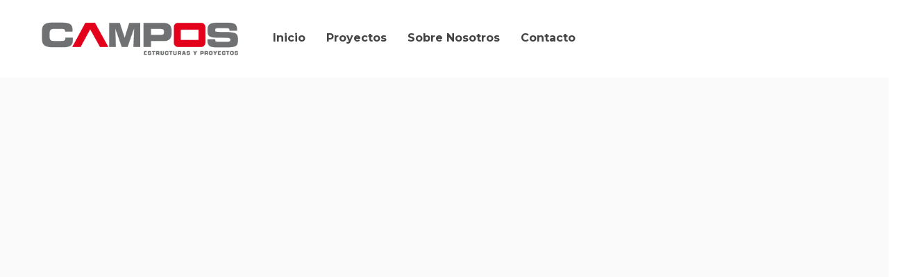

--- FILE ---
content_type: text/html; charset=UTF-8
request_url: http://www.camposproyectos.com/portfolio/complejo-hotelero-canyamel/
body_size: 15098
content:
<!DOCTYPE html>
<html lang="es">
<head>
<meta charset="UTF-8" />
<meta name="viewport" content="width=device-width, initial-scale=1.0, user-scalable=yes, minimum-scale=1.0" />

<meta http-equiv="X-UA-Compatible" content="IE=Edge,chrome=1">

 
	<!-- Favicon -->
	<link rel="icon" href="http://www.camposproyectos.com/wp-content/uploads/2015/09/fav-icon.png" type="image/x-icon">

<link rel="profile" href="http://gmpg.org/xfn/11" />
<link rel="pingback" href="http://www.camposproyectos.com/xmlrpc.php" />

<!--[if lt IE 9]>
<script src="http://www.camposproyectos.com/wp-content/themes/basis/js/html5.js" type="text/javascript"></script>
<![endif]-->


	
<meta name='robots' content='index, follow, max-image-preview:large, max-snippet:-1, max-video-preview:-1' />

	<!-- This site is optimized with the Yoast SEO plugin v26.7 - https://yoast.com/wordpress/plugins/seo/ -->
	<title>Complejo Hotelero Canyamel - camposproyectos.com</title>
	<link rel="canonical" href="https://www.camposproyectos.com/portfolio/complejo-hotelero-canyamel/" />
	<meta property="og:locale" content="es_ES" />
	<meta property="og:type" content="article" />
	<meta property="og:title" content="Complejo Hotelero Canyamel - camposproyectos.com" />
	<meta property="og:description" content="Estructura y Albañileria" />
	<meta property="og:url" content="https://www.camposproyectos.com/portfolio/complejo-hotelero-canyamel/" />
	<meta property="og:site_name" content="camposproyectos.com" />
	<meta property="article:modified_time" content="2020-10-30T14:09:53+00:00" />
	<meta property="og:image" content="https://www.camposproyectos.com/wp-content/uploads/2016/05/portada.jpg" />
	<meta property="og:image:width" content="1080" />
	<meta property="og:image:height" content="1080" />
	<meta property="og:image:type" content="image/jpeg" />
	<meta name="twitter:card" content="summary_large_image" />
	<meta name="twitter:label1" content="Tiempo de lectura" />
	<meta name="twitter:data1" content="1 minuto" />
	<script type="application/ld+json" class="yoast-schema-graph">{"@context":"https://schema.org","@graph":[{"@type":"WebPage","@id":"https://www.camposproyectos.com/portfolio/complejo-hotelero-canyamel/","url":"https://www.camposproyectos.com/portfolio/complejo-hotelero-canyamel/","name":"Complejo Hotelero Canyamel - camposproyectos.com","isPartOf":{"@id":"http://www.camposproyectos.com/#website"},"primaryImageOfPage":{"@id":"https://www.camposproyectos.com/portfolio/complejo-hotelero-canyamel/#primaryimage"},"image":{"@id":"https://www.camposproyectos.com/portfolio/complejo-hotelero-canyamel/#primaryimage"},"thumbnailUrl":"http://www.camposproyectos.com/wp-content/uploads/2016/05/portada.jpg","datePublished":"2016-05-16T10:24:07+00:00","dateModified":"2020-10-30T14:09:53+00:00","breadcrumb":{"@id":"https://www.camposproyectos.com/portfolio/complejo-hotelero-canyamel/#breadcrumb"},"inLanguage":"es","potentialAction":[{"@type":"ReadAction","target":["https://www.camposproyectos.com/portfolio/complejo-hotelero-canyamel/"]}]},{"@type":"ImageObject","inLanguage":"es","@id":"https://www.camposproyectos.com/portfolio/complejo-hotelero-canyamel/#primaryimage","url":"http://www.camposproyectos.com/wp-content/uploads/2016/05/portada.jpg","contentUrl":"http://www.camposproyectos.com/wp-content/uploads/2016/05/portada.jpg","width":1080,"height":1080},{"@type":"BreadcrumbList","@id":"https://www.camposproyectos.com/portfolio/complejo-hotelero-canyamel/#breadcrumb","itemListElement":[{"@type":"ListItem","position":1,"name":"Portada","item":"http://www.camposproyectos.com/"},{"@type":"ListItem","position":2,"name":"Porfolio","item":"https://www.camposproyectos.com/portfolio/"},{"@type":"ListItem","position":3,"name":"Complejo Hotelero Canyamel"}]},{"@type":"WebSite","@id":"http://www.camposproyectos.com/#website","url":"http://www.camposproyectos.com/","name":"camposproyectos.com","description":"Estructuras y Proyectos","potentialAction":[{"@type":"SearchAction","target":{"@type":"EntryPoint","urlTemplate":"http://www.camposproyectos.com/?s={search_term_string}"},"query-input":{"@type":"PropertyValueSpecification","valueRequired":true,"valueName":"search_term_string"}}],"inLanguage":"es"}]}</script>
	<!-- / Yoast SEO plugin. -->


<link rel='dns-prefetch' href='//www.google.com' />
<link rel="alternate" type="application/rss+xml" title="camposproyectos.com &raquo; Feed" href="http://www.camposproyectos.com/feed/" />
<link rel="alternate" type="application/rss+xml" title="camposproyectos.com &raquo; Feed de los comentarios" href="http://www.camposproyectos.com/comments/feed/" />
<link href="http://fonts.googleapis.com/css?family=Ubuntu:300,400,700" rel="stylesheet" type="text/css"><link href="http://fonts.googleapis.com/css?family=Montserrat:400,700" rel="stylesheet" type="text/css"><link rel="alternate" title="oEmbed (JSON)" type="application/json+oembed" href="http://www.camposproyectos.com/wp-json/oembed/1.0/embed?url=http%3A%2F%2Fwww.camposproyectos.com%2Fportfolio%2Fcomplejo-hotelero-canyamel%2F" />
<link rel="alternate" title="oEmbed (XML)" type="text/xml+oembed" href="http://www.camposproyectos.com/wp-json/oembed/1.0/embed?url=http%3A%2F%2Fwww.camposproyectos.com%2Fportfolio%2Fcomplejo-hotelero-canyamel%2F&#038;format=xml" />
		<!-- This site uses the Google Analytics by ExactMetrics plugin v8.11.1 - Using Analytics tracking - https://www.exactmetrics.com/ -->
		<!-- Nota: ExactMetrics no está actualmente configurado en este sitio. El dueño del sitio necesita identificarse usando su cuenta de Google Analytics en el panel de ajustes de ExactMetrics. -->
					<!-- No tracking code set -->
				<!-- / Google Analytics by ExactMetrics -->
		<style id='wp-img-auto-sizes-contain-inline-css' type='text/css'>
img:is([sizes=auto i],[sizes^="auto," i]){contain-intrinsic-size:3000px 1500px}
/*# sourceURL=wp-img-auto-sizes-contain-inline-css */
</style>
<link rel='stylesheet' id='style-css' href='http://www.camposproyectos.com/wp-content/themes/basis/style.css?ver=6.9' type='text/css' media='all' />
<link rel='stylesheet' id='js_composer_front-css' href='http://www.camposproyectos.com/wp-content/plugins/js_composer/assets/css/js_composer.min.css?ver=8.7.2' type='text/css' media='all' />
<style id='wp-emoji-styles-inline-css' type='text/css'>

	img.wp-smiley, img.emoji {
		display: inline !important;
		border: none !important;
		box-shadow: none !important;
		height: 1em !important;
		width: 1em !important;
		margin: 0 0.07em !important;
		vertical-align: -0.1em !important;
		background: none !important;
		padding: 0 !important;
	}
/*# sourceURL=wp-emoji-styles-inline-css */
</style>
<style id='wp-block-library-inline-css' type='text/css'>
:root{--wp-block-synced-color:#7a00df;--wp-block-synced-color--rgb:122,0,223;--wp-bound-block-color:var(--wp-block-synced-color);--wp-editor-canvas-background:#ddd;--wp-admin-theme-color:#007cba;--wp-admin-theme-color--rgb:0,124,186;--wp-admin-theme-color-darker-10:#006ba1;--wp-admin-theme-color-darker-10--rgb:0,107,160.5;--wp-admin-theme-color-darker-20:#005a87;--wp-admin-theme-color-darker-20--rgb:0,90,135;--wp-admin-border-width-focus:2px}@media (min-resolution:192dpi){:root{--wp-admin-border-width-focus:1.5px}}.wp-element-button{cursor:pointer}:root .has-very-light-gray-background-color{background-color:#eee}:root .has-very-dark-gray-background-color{background-color:#313131}:root .has-very-light-gray-color{color:#eee}:root .has-very-dark-gray-color{color:#313131}:root .has-vivid-green-cyan-to-vivid-cyan-blue-gradient-background{background:linear-gradient(135deg,#00d084,#0693e3)}:root .has-purple-crush-gradient-background{background:linear-gradient(135deg,#34e2e4,#4721fb 50%,#ab1dfe)}:root .has-hazy-dawn-gradient-background{background:linear-gradient(135deg,#faaca8,#dad0ec)}:root .has-subdued-olive-gradient-background{background:linear-gradient(135deg,#fafae1,#67a671)}:root .has-atomic-cream-gradient-background{background:linear-gradient(135deg,#fdd79a,#004a59)}:root .has-nightshade-gradient-background{background:linear-gradient(135deg,#330968,#31cdcf)}:root .has-midnight-gradient-background{background:linear-gradient(135deg,#020381,#2874fc)}:root{--wp--preset--font-size--normal:16px;--wp--preset--font-size--huge:42px}.has-regular-font-size{font-size:1em}.has-larger-font-size{font-size:2.625em}.has-normal-font-size{font-size:var(--wp--preset--font-size--normal)}.has-huge-font-size{font-size:var(--wp--preset--font-size--huge)}.has-text-align-center{text-align:center}.has-text-align-left{text-align:left}.has-text-align-right{text-align:right}.has-fit-text{white-space:nowrap!important}#end-resizable-editor-section{display:none}.aligncenter{clear:both}.items-justified-left{justify-content:flex-start}.items-justified-center{justify-content:center}.items-justified-right{justify-content:flex-end}.items-justified-space-between{justify-content:space-between}.screen-reader-text{border:0;clip-path:inset(50%);height:1px;margin:-1px;overflow:hidden;padding:0;position:absolute;width:1px;word-wrap:normal!important}.screen-reader-text:focus{background-color:#ddd;clip-path:none;color:#444;display:block;font-size:1em;height:auto;left:5px;line-height:normal;padding:15px 23px 14px;text-decoration:none;top:5px;width:auto;z-index:100000}html :where(.has-border-color){border-style:solid}html :where([style*=border-top-color]){border-top-style:solid}html :where([style*=border-right-color]){border-right-style:solid}html :where([style*=border-bottom-color]){border-bottom-style:solid}html :where([style*=border-left-color]){border-left-style:solid}html :where([style*=border-width]){border-style:solid}html :where([style*=border-top-width]){border-top-style:solid}html :where([style*=border-right-width]){border-right-style:solid}html :where([style*=border-bottom-width]){border-bottom-style:solid}html :where([style*=border-left-width]){border-left-style:solid}html :where(img[class*=wp-image-]){height:auto;max-width:100%}:where(figure){margin:0 0 1em}html :where(.is-position-sticky){--wp-admin--admin-bar--position-offset:var(--wp-admin--admin-bar--height,0px)}@media screen and (max-width:600px){html :where(.is-position-sticky){--wp-admin--admin-bar--position-offset:0px}}

/*# sourceURL=wp-block-library-inline-css */
</style><style id='global-styles-inline-css' type='text/css'>
:root{--wp--preset--aspect-ratio--square: 1;--wp--preset--aspect-ratio--4-3: 4/3;--wp--preset--aspect-ratio--3-4: 3/4;--wp--preset--aspect-ratio--3-2: 3/2;--wp--preset--aspect-ratio--2-3: 2/3;--wp--preset--aspect-ratio--16-9: 16/9;--wp--preset--aspect-ratio--9-16: 9/16;--wp--preset--color--black: #000000;--wp--preset--color--cyan-bluish-gray: #abb8c3;--wp--preset--color--white: #ffffff;--wp--preset--color--pale-pink: #f78da7;--wp--preset--color--vivid-red: #cf2e2e;--wp--preset--color--luminous-vivid-orange: #ff6900;--wp--preset--color--luminous-vivid-amber: #fcb900;--wp--preset--color--light-green-cyan: #7bdcb5;--wp--preset--color--vivid-green-cyan: #00d084;--wp--preset--color--pale-cyan-blue: #8ed1fc;--wp--preset--color--vivid-cyan-blue: #0693e3;--wp--preset--color--vivid-purple: #9b51e0;--wp--preset--gradient--vivid-cyan-blue-to-vivid-purple: linear-gradient(135deg,rgb(6,147,227) 0%,rgb(155,81,224) 100%);--wp--preset--gradient--light-green-cyan-to-vivid-green-cyan: linear-gradient(135deg,rgb(122,220,180) 0%,rgb(0,208,130) 100%);--wp--preset--gradient--luminous-vivid-amber-to-luminous-vivid-orange: linear-gradient(135deg,rgb(252,185,0) 0%,rgb(255,105,0) 100%);--wp--preset--gradient--luminous-vivid-orange-to-vivid-red: linear-gradient(135deg,rgb(255,105,0) 0%,rgb(207,46,46) 100%);--wp--preset--gradient--very-light-gray-to-cyan-bluish-gray: linear-gradient(135deg,rgb(238,238,238) 0%,rgb(169,184,195) 100%);--wp--preset--gradient--cool-to-warm-spectrum: linear-gradient(135deg,rgb(74,234,220) 0%,rgb(151,120,209) 20%,rgb(207,42,186) 40%,rgb(238,44,130) 60%,rgb(251,105,98) 80%,rgb(254,248,76) 100%);--wp--preset--gradient--blush-light-purple: linear-gradient(135deg,rgb(255,206,236) 0%,rgb(152,150,240) 100%);--wp--preset--gradient--blush-bordeaux: linear-gradient(135deg,rgb(254,205,165) 0%,rgb(254,45,45) 50%,rgb(107,0,62) 100%);--wp--preset--gradient--luminous-dusk: linear-gradient(135deg,rgb(255,203,112) 0%,rgb(199,81,192) 50%,rgb(65,88,208) 100%);--wp--preset--gradient--pale-ocean: linear-gradient(135deg,rgb(255,245,203) 0%,rgb(182,227,212) 50%,rgb(51,167,181) 100%);--wp--preset--gradient--electric-grass: linear-gradient(135deg,rgb(202,248,128) 0%,rgb(113,206,126) 100%);--wp--preset--gradient--midnight: linear-gradient(135deg,rgb(2,3,129) 0%,rgb(40,116,252) 100%);--wp--preset--font-size--small: 13px;--wp--preset--font-size--medium: 20px;--wp--preset--font-size--large: 36px;--wp--preset--font-size--x-large: 42px;--wp--preset--spacing--20: 0.44rem;--wp--preset--spacing--30: 0.67rem;--wp--preset--spacing--40: 1rem;--wp--preset--spacing--50: 1.5rem;--wp--preset--spacing--60: 2.25rem;--wp--preset--spacing--70: 3.38rem;--wp--preset--spacing--80: 5.06rem;--wp--preset--shadow--natural: 6px 6px 9px rgba(0, 0, 0, 0.2);--wp--preset--shadow--deep: 12px 12px 50px rgba(0, 0, 0, 0.4);--wp--preset--shadow--sharp: 6px 6px 0px rgba(0, 0, 0, 0.2);--wp--preset--shadow--outlined: 6px 6px 0px -3px rgb(255, 255, 255), 6px 6px rgb(0, 0, 0);--wp--preset--shadow--crisp: 6px 6px 0px rgb(0, 0, 0);}:where(.is-layout-flex){gap: 0.5em;}:where(.is-layout-grid){gap: 0.5em;}body .is-layout-flex{display: flex;}.is-layout-flex{flex-wrap: wrap;align-items: center;}.is-layout-flex > :is(*, div){margin: 0;}body .is-layout-grid{display: grid;}.is-layout-grid > :is(*, div){margin: 0;}:where(.wp-block-columns.is-layout-flex){gap: 2em;}:where(.wp-block-columns.is-layout-grid){gap: 2em;}:where(.wp-block-post-template.is-layout-flex){gap: 1.25em;}:where(.wp-block-post-template.is-layout-grid){gap: 1.25em;}.has-black-color{color: var(--wp--preset--color--black) !important;}.has-cyan-bluish-gray-color{color: var(--wp--preset--color--cyan-bluish-gray) !important;}.has-white-color{color: var(--wp--preset--color--white) !important;}.has-pale-pink-color{color: var(--wp--preset--color--pale-pink) !important;}.has-vivid-red-color{color: var(--wp--preset--color--vivid-red) !important;}.has-luminous-vivid-orange-color{color: var(--wp--preset--color--luminous-vivid-orange) !important;}.has-luminous-vivid-amber-color{color: var(--wp--preset--color--luminous-vivid-amber) !important;}.has-light-green-cyan-color{color: var(--wp--preset--color--light-green-cyan) !important;}.has-vivid-green-cyan-color{color: var(--wp--preset--color--vivid-green-cyan) !important;}.has-pale-cyan-blue-color{color: var(--wp--preset--color--pale-cyan-blue) !important;}.has-vivid-cyan-blue-color{color: var(--wp--preset--color--vivid-cyan-blue) !important;}.has-vivid-purple-color{color: var(--wp--preset--color--vivid-purple) !important;}.has-black-background-color{background-color: var(--wp--preset--color--black) !important;}.has-cyan-bluish-gray-background-color{background-color: var(--wp--preset--color--cyan-bluish-gray) !important;}.has-white-background-color{background-color: var(--wp--preset--color--white) !important;}.has-pale-pink-background-color{background-color: var(--wp--preset--color--pale-pink) !important;}.has-vivid-red-background-color{background-color: var(--wp--preset--color--vivid-red) !important;}.has-luminous-vivid-orange-background-color{background-color: var(--wp--preset--color--luminous-vivid-orange) !important;}.has-luminous-vivid-amber-background-color{background-color: var(--wp--preset--color--luminous-vivid-amber) !important;}.has-light-green-cyan-background-color{background-color: var(--wp--preset--color--light-green-cyan) !important;}.has-vivid-green-cyan-background-color{background-color: var(--wp--preset--color--vivid-green-cyan) !important;}.has-pale-cyan-blue-background-color{background-color: var(--wp--preset--color--pale-cyan-blue) !important;}.has-vivid-cyan-blue-background-color{background-color: var(--wp--preset--color--vivid-cyan-blue) !important;}.has-vivid-purple-background-color{background-color: var(--wp--preset--color--vivid-purple) !important;}.has-black-border-color{border-color: var(--wp--preset--color--black) !important;}.has-cyan-bluish-gray-border-color{border-color: var(--wp--preset--color--cyan-bluish-gray) !important;}.has-white-border-color{border-color: var(--wp--preset--color--white) !important;}.has-pale-pink-border-color{border-color: var(--wp--preset--color--pale-pink) !important;}.has-vivid-red-border-color{border-color: var(--wp--preset--color--vivid-red) !important;}.has-luminous-vivid-orange-border-color{border-color: var(--wp--preset--color--luminous-vivid-orange) !important;}.has-luminous-vivid-amber-border-color{border-color: var(--wp--preset--color--luminous-vivid-amber) !important;}.has-light-green-cyan-border-color{border-color: var(--wp--preset--color--light-green-cyan) !important;}.has-vivid-green-cyan-border-color{border-color: var(--wp--preset--color--vivid-green-cyan) !important;}.has-pale-cyan-blue-border-color{border-color: var(--wp--preset--color--pale-cyan-blue) !important;}.has-vivid-cyan-blue-border-color{border-color: var(--wp--preset--color--vivid-cyan-blue) !important;}.has-vivid-purple-border-color{border-color: var(--wp--preset--color--vivid-purple) !important;}.has-vivid-cyan-blue-to-vivid-purple-gradient-background{background: var(--wp--preset--gradient--vivid-cyan-blue-to-vivid-purple) !important;}.has-light-green-cyan-to-vivid-green-cyan-gradient-background{background: var(--wp--preset--gradient--light-green-cyan-to-vivid-green-cyan) !important;}.has-luminous-vivid-amber-to-luminous-vivid-orange-gradient-background{background: var(--wp--preset--gradient--luminous-vivid-amber-to-luminous-vivid-orange) !important;}.has-luminous-vivid-orange-to-vivid-red-gradient-background{background: var(--wp--preset--gradient--luminous-vivid-orange-to-vivid-red) !important;}.has-very-light-gray-to-cyan-bluish-gray-gradient-background{background: var(--wp--preset--gradient--very-light-gray-to-cyan-bluish-gray) !important;}.has-cool-to-warm-spectrum-gradient-background{background: var(--wp--preset--gradient--cool-to-warm-spectrum) !important;}.has-blush-light-purple-gradient-background{background: var(--wp--preset--gradient--blush-light-purple) !important;}.has-blush-bordeaux-gradient-background{background: var(--wp--preset--gradient--blush-bordeaux) !important;}.has-luminous-dusk-gradient-background{background: var(--wp--preset--gradient--luminous-dusk) !important;}.has-pale-ocean-gradient-background{background: var(--wp--preset--gradient--pale-ocean) !important;}.has-electric-grass-gradient-background{background: var(--wp--preset--gradient--electric-grass) !important;}.has-midnight-gradient-background{background: var(--wp--preset--gradient--midnight) !important;}.has-small-font-size{font-size: var(--wp--preset--font-size--small) !important;}.has-medium-font-size{font-size: var(--wp--preset--font-size--medium) !important;}.has-large-font-size{font-size: var(--wp--preset--font-size--large) !important;}.has-x-large-font-size{font-size: var(--wp--preset--font-size--x-large) !important;}
/*# sourceURL=global-styles-inline-css */
</style>

<style id='classic-theme-styles-inline-css' type='text/css'>
/*! This file is auto-generated */
.wp-block-button__link{color:#fff;background-color:#32373c;border-radius:9999px;box-shadow:none;text-decoration:none;padding:calc(.667em + 2px) calc(1.333em + 2px);font-size:1.125em}.wp-block-file__button{background:#32373c;color:#fff;text-decoration:none}
/*# sourceURL=/wp-includes/css/classic-themes.min.css */
</style>
<link rel='stylesheet' id='contact-form-7-css' href='http://www.camposproyectos.com/wp-content/plugins/contact-form-7/includes/css/styles.css?ver=6.1.4' type='text/css' media='all' />
<link rel='stylesheet' id='rs-plugin-settings-css' href='http://www.camposproyectos.com/wp-content/plugins/revslider/public/assets/css/rs6.css?ver=6.2.22' type='text/css' media='all' />
<style id='rs-plugin-settings-inline-css' type='text/css'>
.tp-caption.basis{background:transparent; padding:0; position:absolute; color:#fff !important; text-shadow:none; font-weight:400; font-size:18px !important; line-height:24px !important; font-family:inherit; margin:0px; border-width:0px; border-style:none; text-align:center}.tp-caption.basis p{font-size:18px !important; line-height:18px !important; margin:0 0 16px}.tp-caption.basis h2{color:#fff !important;margin:0 0 8px;  font-size:80px;line-height:1.25;padding:0;letter-spacing:0;text-transform:none;font-weight:300;  text-align:center;  text-transform:none;  letter-spacing:0 !important}#content .tp-caption.basis .tp-button.lightgrey.big{font-size:16px !important;color:#fff !important;  margin-top:16px !important;  text-transform:none;  padding:4px 23px !important;  border-color:#fff !important;  float:none;  display:inline-block;  letter-spacing:0 !important; border-width:4px !important}#content .tp-caption.basis .tp-button.lightgrey:hover{color:#333 !important;  background:#fff !important}#content .tp-caption.basis .tp-button.lightgrey.medium{font-size:16px !important;   color:#fff !important;   margin-top:16px;   text-transform:none;   padding:0 0 0 !important;   border-color:rgba(255,255,255,.4) !important;   float:none;   display:inline-block;   letter-spacing:0 !important;   border-left:0;   border-right:0;   border-top:0;   border-width:1px !important;   line-height:20px !important}#content .tp-caption.basis .tp-button.lightgrey.medium:hover{color:#fff !important;  background:transparent !important}@media (max-width:768px){#content .tparrows{display:none}#content .tp-caption.basis .tp-button.lightgrey.big{margin-top:36px !important}.tp-caption.basis p{margin-top:20px !important}#content .tp-caption.basis .tp-button.lightgrey.medium{margin-top:36px !important}#content .tp-caption.basis .tp-button.lightgrey.big{border-width:1px !important;   border-top:0;   border-left:0;   border-right:0;   padding:0 0 1px !important;   line-height:20px !important;   border-color:rgba(255,255,255,.4) !important}#content .tp-caption.basis .tp-button.lightgrey.big:hover{background:transparent !important;   color:#fff !important}}
/*# sourceURL=rs-plugin-settings-inline-css */
</style>
<link rel='stylesheet' id='default-icon-styles-css' href='http://www.camposproyectos.com/wp-content/plugins/svg-vector-icon-plugin/public/../admin/css/wordpress-svg-icon-plugin-style.min.css?ver=6.9' type='text/css' media='all' />
<script type="text/javascript" src="http://www.camposproyectos.com/wp-includes/js/jquery/jquery.min.js?ver=3.7.1" id="jquery-core-js"></script>
<script type="text/javascript" src="http://www.camposproyectos.com/wp-includes/js/jquery/jquery-migrate.min.js?ver=3.4.1" id="jquery-migrate-js"></script>
<script type="text/javascript" src="http://www.camposproyectos.com/wp-content/plugins/revslider/public/assets/js/rbtools.min.js?ver=6.2.22" id="tp-tools-js"></script>
<script type="text/javascript" src="http://www.camposproyectos.com/wp-content/plugins/revslider/public/assets/js/rs6.min.js?ver=6.2.22" id="revmin-js"></script>
<script></script><link rel="https://api.w.org/" href="http://www.camposproyectos.com/wp-json/" /><link rel="alternate" title="JSON" type="application/json" href="http://www.camposproyectos.com/wp-json/wp/v2/portfolio/19376" /><link rel="EditURI" type="application/rsd+xml" title="RSD" href="http://www.camposproyectos.com/xmlrpc.php?rsd" />
<meta name="generator" content="WordPress 6.9" />
<link rel='shortlink' href='http://www.camposproyectos.com/?p=19376' />
	<style>
		/* Primary Typography */
		body, input, textarea, select, #cancel-comment-reply-link {
			font-family: "Ubuntu", sans-serif !important;
		}
		/* AddThis Typography */
		#at16recap, #at_msg, #at16p label, #at16nms, #at16sas, #at_share .at_item, #at16p, #at15s, #at16p form input, #at16p textarea {
			font-family: "Ubuntu", sans-serif !important;
		}
		/* fancyBox */
		.fancybox-title {
			font-family: "Ubuntu", sans-serif !important;
		}
		/* WooCommerce */
		.woocommerce ul.products li.product h3, .woocommerce-page ul.products li.product h3 {
			font-family: "Ubuntu", sans-serif !important;
		}
	</style>
	<style>
		/* Menu Typography */
		#access ul,
		.mobile-menu,
		#mobile-menu-dropdown {
			font-family: "Montserrat", sans-serif;
		}
	</style>
	<style>
		/* Header Typography */
		h1, h2, h3, h4, h5, h6,
		#site-title a,
		.showbiz-title,
		#content .showbiz-title a,
		#content .showbiz-title a:visited,
		#content .showbiz-title a:hover,
		.wpb_content_element .wpb_tour_tabs_wrapper .wpb_tabs_nav a,
		.wpb_content_element .wpb_accordion_header a,
		.tp-caption.basis_very_big_white,
		.tp-caption.basis_very_big_black,
		.woocommerce #page div.product .woocommerce-tabs ul.tabs li a {
			font-family: "Montserrat", sans-serif;
		}
	</style>
	<style>
		/* Primary color */
		#top-bar a,
		.info-header a,
		.entry-content a,
		#supplementary .widget a:hover,
		.widget a,
		.single-post #respond a,
		#branding #access .woocommerce-cart-wrapper ul li .product,
		.woocommerce #page ul.products li.product h3,
		.woocommerce-page #page ul.products li.product h3,
		.woocommerce #page ul.cart_list li a span,
		.woocommerce #page ul.product_list_widget li a span,
		.woocommerce-page #page ul.cart_list li a span,
		.woocommerce-page #page ul.product_list_widget li a span,
		.woocommerce #page nav.woocommerce-pagination ul li a.next:hover,
		.woocommerce-page #page nav.woocommerce-pagination ul li a.next:hover,
		.woocommerce #page nav.woocommerce-pagination ul li a.prev:hover,
		.woocommerce-page #page nav.woocommerce-pagination ul li a.prev:hover,
		.woocommerce #page nav.woocommerce-pagination ul li a.prev:focus,
		.woocommerce-page #page nav.woocommerce-pagination ul li a.prev:focus,
		.woocommerce #page nav.woocommerce-pagination ul li a:hover,
		.woocommerce-page #page nav.woocommerce-pagination ul li a:hover,
		.woocommerce #page nav.woocommerce-pagination ul li a:focus,
		.woocommerce-page #page nav.woocommerce-pagination ul li a:focus,
		.woocommerce #page a.added_to_cart,
		.woocommerce-page #page a.added_to_cart,
		#site-generator a:hover {
			border-color: rgba(237, 16, 16, .4);
		}
		#access ul .current-menu-ancestor > a span:after,
		#branding #access ul li a:active span:after,
		#branding #access ul li a:hover span:after,
		#access ul li.sfHover > a span:after,
		#access ul .current-menu-item > a span:after,
		#access ul .current_page_item > a span:after {
			background: #ed1010;
		}
		#content #nav-pagination a:hover,
		#content .wpb_accordion .wpb_accordion_wrapper .ui-state-active .ui-icon,
		#content .wpb_content_element.tabs-custom .wpb_tabs_nav li.ui-tabs-active,
		#content .wpb_content_element.tabs-custom-2 .wpb_tabs_nav li.ui-tabs-active a,
		#content .wpb_content_element.tabs-custom-3 .wpb_tabs_nav li.ui-tabs-active a,
		.woocommerce #page nav.woocommerce-pagination ul li a:hover,
		.woocommerce-page #page nav.woocommerce-pagination ul li a:hover,
		#order_review_wrapper,
		#respond input#submit,
		#site-generator #to-top:hover div,
		#content .basis-navigation .sb-navigation-left:hover:after,
		#content .basis-navigation .sb-navigation-right:hover:after,
		.wpcf7-submit,
		#respond input#submit:hover,
		body #page .woocommerce-cart-checkout a.button.alt,
		.woocommerce #page a.button.alt,
		.woocommerce #page button.button.alt,
		.woocommerce #page input.button.alt,
		.woocommerce #page #respond input#submit.alt,
		.woocommerce #page #content input.button.alt,
		.woocommerce-page #page a.button.alt,
		.woocommerce-page #page button.button.alt,
		.woocommerce-page #page input.button.alt,
		.woocommerce-page #page #respond input#submit.alt,
		.woocommerce-page #page #content input.button.alt,
		.woocommerce #page #respond input#submit,
		.woocommerce-page #page #respond input#submit {
			border-color: #ed1010;
		}
		#content #nav-pagination a:hover,
		.date-wrapper .entry-date,
		.woocommerce #page .quantity .plus:hover,
		.woocommerce .quantity .minus:hover,
		.woocommerce #page #content .quantity .plus:hover,
		.woocommerce #page #content .quantity .minus:hover,
		.woocommerce-page #page .quantity .plus:hover,
		.woocommerce-page #page .quantity .minus:hover,
		.woocommerce-page #page #content .quantity .plus:hover,
		.woocommerce-page #page #content .quantity .minus:hover,
		#page .chosen-container .chosen-results .highlighted,
		.woocommerce #page .widget_price_filter .price_slider_wrapper .ui-widget-content,
		.woocommerce-page #page .widget_price_filter .price_slider_wrapper .ui-widget-content,
		#page .chosen-container .chosen-results li.highlighted,
		#page .sd-social-icon .sd-content ul li[class*='share-'] a.sd-button:hover,
		#respond input#submit:hover,
		.showbiz .portfolio-view-wrapper,
		.wpcf7-submit:hover,
		body #page .woocommerce-cart-checkout a.button.alt:hover,
		.woocommerce #page a.button.alt:hover,
		.woocommerce #page button.button.alt:hover,
		.woocommerce #page input.button.alt:hover,
		.woocommerce #page #respond input#submit.alt:hover,
		.woocommerce #page #content input.button.alt:hover,
		.woocommerce-page #page a.button.alt:hover,
		.woocommerce-page #page button.button.alt:hover,
		.woocommerce-page #page input.button.alt:hover,
		.woocommerce-page #page #respond input#submit.alt:hover,
		.woocommerce-page #page #content input.button.alt:hover,
		.woocommerce #page #respond input#submit:hover,
		.woocommerce-page #page #respond input#submit:hover {
			background: #ed1010;
		}
		.below-content-entry-meta a:hover,
		#block-portfolio .hentry a.content-wrapper:hover .portfolio-data h2,
		.title-visible a.portfolio-data:hover h2,
		.title-visible .portfolio-data:hover,
		h1 a:hover,
		h2 a:hover,
		h3 a:hover,
		h4 a:hover,
		h5 a:hover,
		h6 a:hover,
		a,
		.woocommerce-links a:hover,
		#top-bar .social-accounts .social:hover,
		#access .social-accounts .social:hover ,
		#search-header-icon:hover i:before,
		#branding .woocommerce-cart:hover,
		#top-bar-wrapper .woocommerce-cart:hover,
		.transparent-header #branding #access .woocommerce-cart-wrapper ul li a:hover,
		#remove-search:hover,
		.entry-title a:hover,
		.archive footer.entry-meta a:hover,
		.search footer.entry-meta a:hover,
		.blog footer.entry-meta a:hover,
		.single-post footer.entry-meta a:hover,
		.archive footer.entry-meta a:hover i:before,
		.search footer.entry-meta a:hover i:before,
		.blog footer.entry-meta a:hover i:before,
		.single-post footer.entry-meta a:hover i:before,
		.entry-meta a:hover,
		.archive .entry-meta a:hover,
		.search .entry-meta a:hover,
		.blog .entry-meta a:hover,
		.single-post .entry-meta a:hover,
		.archive .entry-meta a:hover .fontello-comment:before,
		.search .entry-meta a:hover .fontello-comment:before,
		.blog .entry-meta a:hover .fontello-comment:before,
		.single-post .entry-meta a:hover .fontello-comment:before,
		#content #nav-pagination .next:hover,
		#content #nav-pagination .prev:hover,
		.widget a,
		#wp-calendar #today,
		.comment-reply-link:hover,
		.comment-edit-link:hover,
		.comment-author a:hover,
		#supplementary .widget a:hover,
		#site-generator a:hover,
		#site-generator .social-accounts .social:hover,
		.dark a:hover,
		.wpb_thumbnails h2 a:hover,
		.wpb_thumbnails h3 a:hover,
		.teaser_grid_container .comments-link a:hover,
		.teaser_grid_container .comments-link a:hover i:before,
		.wpb_grid.columns_count_1 .teaser_grid_container .comments-link a:hover,
		.wpb_grid.columns_count_1 footer.entry-meta a:hover,
		.columns_count_1 .entry-meta a:hover,
		#content .wpb_accordion .wpb_accordion_wrapper .ui-state-active .ui-icon:before,
		#content .wpb_accordion .wpb_accordion_wrapper .ui-state-active .ui-icon,
		#content .wpb_accordion .wpb_accordion_wrapper .wpb_accordion_header a:focus,
		#content .wpb_accordion .wpb_accordion_wrapper .wpb_accordion_header a:active,
		#content .wpb_accordion .wpb_accordion_wrapper .wpb_accordion_header a:hover,
		#content .wpb_content_element .wpb_tabs_nav li.ui-tabs-active a,
		#content .wpb_content_element.tabs-custom-2 .wpb_tabs_nav li.ui-state-hover a,
		#content .wpb_content_element.tabs-custom-3 .wpb_tabs_nav li.ui-state-hover a,
		#content .wpb_tour.wpb_content_element .wpb_tabs_nav li a.ui-tabs-active,
		#content .wpb_tour.wpb_content_element .wpb_tabs_nav li a:hover,
		.person-desc-wrapper a,
		.woocommerce ul.products li.product a:hover,
		.woocommerce-page ul.products li.product a:hover,
		.woocommerce ul.products li.product a:hover h3,
		.woocommerce-page ul.products li.product a:hover h3,
		.woocommerce ul.products li.product .posted_in a:hover,
		.woocommerce-page ul.products li.product .posted_in a:hover,
		.woocommerce #page nav.woocommerce-pagination ul li a.next:hover,
		.woocommerce-page #page nav.woocommerce-pagination ul li a.next:hover,
		.woocommerce #page nav.woocommerce-pagination ul li a.prev:hover,
		.woocommerce-page #page nav.woocommerce-pagination ul li a.prev:hover,
		.woocommerce #page table.cart a.remove:hover,
		.woocommerce #page #content table.cart a.remove:hover,
		.woocommerce-page #page table.cart a.remove:hover,
		.woocommerce-page #page #content table.cart a.remove:hover,
		.woocommerce p.stars a.star-1:hover:after,
		.woocommerce p.stars a.star-2:hover:after,
		.woocommerce p.stars a.star-3:hover:after,
		.woocommerce p.stars a.star-4:hover:after,
		.woocommerce p.stars a.star-5:hover:after,
		.woocommerce-page p.stars a.star-1:hover:after,
		.woocommerce-page p.stars a.star-2:hover:after,
		.woocommerce-page p.stars a.star-3:hover:after,
		.woocommerce-page p.stars a.star-4:hover:after,
		.woocommerce-page p.stars a.star-5:hover:after,
		.woocommerce #page .products .star-rating,
		.woocommerce-page #page .products .star-rating,
		.woocommerce #page .star-rating,
		.woocommerce-page #page .star-rating,
		.woocommerce #page a.added_to_cart,
		.woocommerce-page #page a.added_to_cart,
		#respond input#submit,
		#site-generator #to-top:hover,
		.more-link,
		.archive footer.entry-meta .tag-links a:hover,
		.search footer.entry-meta .tag-links a:hover,
		.blog footer.entry-meta .tag-links a:hover,
		.single-post footer.entry-meta .tag-links a:hover,
		#branding #access ul li li a:hover,
		#branding #access ul li li.sfHover > a,
		#branding #access ul li .current-menu-item > a,
		#branding #access ul li .current_page_item > a,
		#colophon .social-accounts .social:hover,
		#access ul li .current-menu-ancestor > a,
		.wpcf7-submit,
		#branding #access .woocommerce-cart-wrapper ul li .product,
		body #page .woocommerce-cart-checkout a.button.alt,
		.woocommerce #page ul.products li.product h3,
		.woocommerce-page #page ul.products li.product h3,
		.woocommerce #page nav.woocommerce-pagination ul li a:hover,
		.woocommerce-page #page nav.woocommerce-pagination ul li a:hover,
		.woocommerce #page nav.woocommerce-pagination ul li a:focus,
		.woocommerce-page #page nav.woocommerce-pagination ul li a:focus,
		.woocommerce #page a.button.alt,
		.woocommerce #page button.button.alt,
		.woocommerce #page input.button.alt,
		.woocommerce #page #respond input#submit.alt,
		.woocommerce #page #content input.button.alt,
		.woocommerce-page #page a.button.alt,
		.woocommerce-page #page button.button.alt,
		.woocommerce-page #page input.button.alt,
		.woocommerce-page #page #respond input#submit.alt,
		.woocommerce-page #page #content input.button.alt,
		.woocommerce #page #respond input#submit,
		.woocommerce-page #page #respond input#submit,
		.marketing-tour .custom-pack-icon,
		#access-mobile .current-menu-ancestor > a,
		#access-mobile .current-menu-item > a,
		#access-mobile .current_page_item > a,
		#access-mobile .m-hover,
		#site-generator #to-top:hover div,
		#content .basis-navigation .sb-navigation-left:hover:after,
		#content .basis-navigation .sb-navigation-right:hover:after {
			color: #ed1010;
		}
		.showbiz-title a:hover,
		#top-bar #lang_sel:hover .lang_sel_sel,
		#top-bar #lang_sel a:hover,
		.tagcloud a:hover,
		a:hover .showbiz-title,
		.woocommerce #page table.cart a.remove:hover,
		.woocommerce #page #content table.cart a.remove:hover,
		.woocommerce-page #page table.cart a.remove:hover,
		.woocommerce-page #page #content table.cart a.remove:hover,
		.sb-navigation-left:hover .sb-icon-left-open:before,
		.sb-navigation-right:hover .sb-icon-right-open:before {
			color: #ed1010 !important;
		}
		.sb-navigation-left:hover .sb-icon-left-open:before,
		.sb-navigation-right:hover .sb-icon-right-open:before {
			border-color: #ed1010 !important;
		}
		
		/* UberMenu Skin: Basis */
		#megaMenu ul.megaMenu > li.current-menu-item > a,
		#megaMenu ul.megaMenu > li.current-menu-parent > a,
		#megaMenu ul.megaMenu > li.current-menu-ancestor > a,
		#megaMenu ul li.ss-nav-menu-mega ul ul.sub-menu li a:hover,
		#megaMenu ul ul.sub-menu > li:hover > a,
		#megaMenu ul li.menu-item.ss-nav-menu-mega ul.sub-menu > li.menu-item:hover > a {
			color: #ed1010;
		}
		#megaMenu ul.megaMenu > li.current-menu-item > a,
		#megaMenu ul.megaMenu > li.current-menu-parent > a,
		#megaMenu ul.megaMenu > li.current-menu-ancestor > a,
		#megaMenu.megaMenuHorizontal ul.megaMenu > li.ss-nav-menu-mega > ul.sub-menu-1,
		#megaMenu.megaMenuHorizontal ul.megaMenu li.ss-nav-menu-reg ul.sub-menu,
		#megaMenu.wpmega-nojs li.menu-item.ss-nav-menu-mega ul.sub-menu.sub-menu-1,
		#megaMenu.megaFullWidthSubs li.menu-item.ss-nav-menu-mega ul.sub-menu.sub-menu-1,
		#megaMenu li.menu-item.ss-nav-menu-mega.ss-nav-menu-mega-fullWidth ul.sub-menu.sub-menu-1 {
			border-color: #ed1010;
		}
		#megaMenu ul.megaMenu > li.current-menu-ancestor > a {
			border-color: #ed1010 !important;
		}
		#megaMenu ul.megaMenu > li:hover > a,
		#megaMenu ul.megaMenu > li > a:hover,
		#megaMenu ul.megaMenu > li.megaHover > a,
		#megaMenu ul ul.sub-menu li.current-menu-item > a {
			color: #ed1010 !important;
		}
		#megaMenu ul.megaMenu > li:hover > a,
		#megaMenu ul.megaMenu > li > a:hover,
		#megaMenu ul.megaMenu > li.megaHover > a {
			border-color: #ed1010 !important;
		}
		#top-bar #lang_sel:hover .lang_sel_sel {
			color: #ed1010 !important;
		}
	</style>
	<style>
		/* Logo Margin */
		.non-sticky-header .site-title-custom {
			margin: 46px 0px;
		}
	</style>
	<style>
		/* Top Bar Link Color */
		#top-bar #lang_sel a,
		#top-bar #lang_sel a:visited,
		.woocommerce-links a,
		#top-bar .info-header a,
		#top-bar .social-accounts .social:hover,
		#search-header-icon:hover i:before {
			color: #e80d0d;
		}
		#top-bar a,
		#top-bar .info-header a {
			border-color: rgba(232, 13, 13, .4);
		}
	</style>
	<style>
		/* Footer Background Color */
		#colophon {
			background-color: #e2001a;
		}
	</style>
	<style>
		/* Back To Top Button Color - Hover/Active */
		#site-generator #to-top:hover div{
			border-color: #777777;
		}
	</style>
	<style>
		/* Footer Link Color - Hover/Active */
		#supplementary .widget a:hover,
		#colophon .social-accounts .social:hover {
			color: #636363;
		}
		#supplementary .widget a:hover {
			border-color: rgba(99, 99, 99, .4);
		}
	</style>
	<style>
		/* Footer Bottom Area Background Color */
		#site-generator-wrapper,
		#supplementary .widget .tagcloud a {
			background-color: #cc0a0a;
		}
	</style>
	<style>
		/* Footer Bottom Area Link Color - Hover/Active */
		#site-generator a:hover {
			color: #b2b2b2;
		}
		#site-generator a:hover {
			border-color: rgba(178, 178, 178, .4);
		}
	</style>
<style type="text/css">.recentcomments a{display:inline !important;padding:0 !important;margin:0 !important;}</style><meta name="generator" content="Powered by WPBakery Page Builder - drag and drop page builder for WordPress."/>
<meta name="generator" content="Powered by Slider Revolution 6.2.22 - responsive, Mobile-Friendly Slider Plugin for WordPress with comfortable drag and drop interface." />
<script type="text/javascript">function setREVStartSize(e){
			//window.requestAnimationFrame(function() {				 
				window.RSIW = window.RSIW===undefined ? window.innerWidth : window.RSIW;	
				window.RSIH = window.RSIH===undefined ? window.innerHeight : window.RSIH;	
				try {								
					var pw = document.getElementById(e.c).parentNode.offsetWidth,
						newh;
					pw = pw===0 || isNaN(pw) ? window.RSIW : pw;
					e.tabw = e.tabw===undefined ? 0 : parseInt(e.tabw);
					e.thumbw = e.thumbw===undefined ? 0 : parseInt(e.thumbw);
					e.tabh = e.tabh===undefined ? 0 : parseInt(e.tabh);
					e.thumbh = e.thumbh===undefined ? 0 : parseInt(e.thumbh);
					e.tabhide = e.tabhide===undefined ? 0 : parseInt(e.tabhide);
					e.thumbhide = e.thumbhide===undefined ? 0 : parseInt(e.thumbhide);
					e.mh = e.mh===undefined || e.mh=="" || e.mh==="auto" ? 0 : parseInt(e.mh,0);		
					if(e.layout==="fullscreen" || e.l==="fullscreen") 						
						newh = Math.max(e.mh,window.RSIH);					
					else{					
						e.gw = Array.isArray(e.gw) ? e.gw : [e.gw];
						for (var i in e.rl) if (e.gw[i]===undefined || e.gw[i]===0) e.gw[i] = e.gw[i-1];					
						e.gh = e.el===undefined || e.el==="" || (Array.isArray(e.el) && e.el.length==0)? e.gh : e.el;
						e.gh = Array.isArray(e.gh) ? e.gh : [e.gh];
						for (var i in e.rl) if (e.gh[i]===undefined || e.gh[i]===0) e.gh[i] = e.gh[i-1];
											
						var nl = new Array(e.rl.length),
							ix = 0,						
							sl;					
						e.tabw = e.tabhide>=pw ? 0 : e.tabw;
						e.thumbw = e.thumbhide>=pw ? 0 : e.thumbw;
						e.tabh = e.tabhide>=pw ? 0 : e.tabh;
						e.thumbh = e.thumbhide>=pw ? 0 : e.thumbh;					
						for (var i in e.rl) nl[i] = e.rl[i]<window.RSIW ? 0 : e.rl[i];
						sl = nl[0];									
						for (var i in nl) if (sl>nl[i] && nl[i]>0) { sl = nl[i]; ix=i;}															
						var m = pw>(e.gw[ix]+e.tabw+e.thumbw) ? 1 : (pw-(e.tabw+e.thumbw)) / (e.gw[ix]);					
						newh =  (e.gh[ix] * m) + (e.tabh + e.thumbh);
					}				
					if(window.rs_init_css===undefined) window.rs_init_css = document.head.appendChild(document.createElement("style"));					
					document.getElementById(e.c).height = newh+"px";
					window.rs_init_css.innerHTML += "#"+e.c+"_wrapper { height: "+newh+"px }";				
				} catch(e){
					console.log("Failure at Presize of Slider:" + e)
				}					   
			//});
		  };</script>
<style type="text/css" data-type="vc_shortcodes-custom-css">.vc_custom_1434262684640{padding-top: 44px !important;}.vc_custom_1433727366440{padding-top: 35px !important;padding-bottom: 14px !important;}</style><noscript><style> .wpb_animate_when_almost_visible { opacity: 1; }</style></noscript><link rel='stylesheet' id='wp_svg_custom_pack_style-css' href='http://www.camposproyectos.com/wp-content/uploads/wp-svg-icons/custom-pack/style.css?ver=6.9' type='text/css' media='all' />
</head>


<body class="wp-singular portfolio-template-default single single-portfolio postid-19376 wp-theme-basis single-author singular wpb-js-composer js-comp-ver-8.7.2 vc_responsive">

	<!-- Page
================================================== -->










	
	

<section id="page" class="full-width-header-footer-disabled hfeed center-logo-and-menu-disabled sticky-header top-bar-disabled  ">

	<!-- Head
================================================== -->
			<section id="header-wrapper" class="fixed">
		<section id="header" class="header"   data-99="height:112px;" data-100="height:74px;" data-smooth-scrolling="off">
			
						
											
						
			<header id="branding" class="clearfix" role="banner">
			
			
			
									<!-- Navbar
	================================================== -->
					<nav id="access" role="navigation" class="clearfix">
								
				
					
																																																				<div class="site-title-custom clearfix" data-99="margin:31px 0px;" data-100="margin:12px 0px;" data-smooth-scrolling="off">
							<a href="http://www.camposproyectos.com/" rel="home" id="custom-logo">
																																											<img class="logo-light" src="http://www.camposproyectos.com/wp-content/uploads/2015/09/logo_home_blanco.png" width="401" height="68" />
																
																
																
								<img class="logo-default" src="http://www.camposproyectos.com/wp-content/uploads/2015/09/logo_home.png" width="401" height="68" />
							</a>
						</div>
										
																			
																		
																			<div class="social-accounts-wrapper" data-99="margin:48px 0 48px" data-100="margin:29px 0px 29px;" data-smooth-scrolling="off">
									
		
	
		

	
	
	
	
	
	
		
		
		
		

											</div>
												
																								
						
																								
						
																		
						
																		
															<div class="nav-menu"><ul id="menu-menu-2" class="sf-menu"><li id="menu-item-19220" class="menu-item menu-item-type-post_type menu-item-object-page menu-item-home menu-item-19220"><a href="http://www.camposproyectos.com/"><span>Inicio</span></a></li>
<li id="menu-item-19239" class="menu-item menu-item-type-post_type menu-item-object-page menu-item-19239"><a href="http://www.camposproyectos.com/proyectos/"><span>Proyectos</span></a></li>
<li id="menu-item-19249" class="menu-item menu-item-type-post_type menu-item-object-page menu-item-19249"><a href="http://www.camposproyectos.com/sobre-nosotros/"><span>Sobre Nosotros</span></a></li>
<li id="menu-item-19215" class="menu-item menu-item-type-post_type menu-item-object-page menu-item-19215"><a href="http://www.camposproyectos.com/contacto/"><span>Contacto</span></a></li>
</ul></div>													
												
													<a id="mobile-menu-dropdown" class="clearfix" href="#">
								<i></i> Menu							</a>
										</nav><!-- #access -->
			</header><!-- #branding -->		
		</section><!-- #header -->
		
		
					<div id="access-mobile-wrapper" class="clearfix">
				<nav id="access-mobile" role="navigation" class="clearfix">
					<div class="menu-menu-2-container"><ul id="menu-menu-3" class="mobile-menu"><li class="menu-item menu-item-type-post_type menu-item-object-page menu-item-home menu-item-19220"><a href="http://www.camposproyectos.com/">Inicio</a></li>
<li class="menu-item menu-item-type-post_type menu-item-object-page menu-item-19239"><a href="http://www.camposproyectos.com/proyectos/">Proyectos</a></li>
<li class="menu-item menu-item-type-post_type menu-item-object-page menu-item-19249"><a href="http://www.camposproyectos.com/sobre-nosotros/">Sobre Nosotros</a></li>
<li class="menu-item menu-item-type-post_type menu-item-object-page menu-item-19215"><a href="http://www.camposproyectos.com/contacto/">Contacto</a></li>
</ul></div>					
																<div class="social-accounts-wrapper-mobile clearfix">
								
		
	
		

	
	
	
	
	
	
		
		
		
		

										</div>
										
															
															
														</nav><!-- #access-mobile -->
			</div>
			</section><!-- #header-wrapper -->
	
	
	
	<div id="main" class="clearfix">

		<div id="primary">
			<div id="content" class="clearfix" role="main">

						
								
				<div class="post-19376 portfolio type-portfolio status-publish has-post-thumbnail hentry element " id="post-19376">
															
					<div class="portfolio-content clearfix">
						<div class="entry-content">
							<div class="wpb-content-wrapper"><div class="wpb_row vc_row-fluid full-width no-margin clearfix" data-smooth-scrolling="on"><div class="wrapper clearfix"><div class="inner-wrapper clearfix"><div class="wpb_column vc_column_container vc_col-sm-12"><div class="vc_column-inner"><div class="wpb_wrapper"><div class="wpb_revslider_element wpb_content_element no-margin">
			<!-- START ComplejoCanyamel REVOLUTION SLIDER 6.2.22 --><p class="rs-p-wp-fix"></p>
			<rs-module-wrap id="rev_slider_16_1_wrapper" data-source="gallery" style="background:#444444;padding:0;">
				<rs-module id="rev_slider_16_1" style="" data-version="6.2.22">
					<rs-slides>
						<rs-slide data-key="rs-65" data-title="Slide" data-anim="ei:d;eo:d;s:950;r:0;t:parallaxhorizontal;sl:7;" data-firstanim="t:fade;s:450;">
							<img decoding="async" src="//www.camposproyectos.com/wp-content/uploads/2015/09/canyamel_chalet.jpg" title="Complejo Hotelero Canyamel" class="rev-slidebg" data-no-retina>
<!---->						</rs-slide>
						<rs-slide data-key="rs-66" data-title="Slide" data-anim="ei:d;eo:d;s:950;r:0;t:parallaxhorizontal;sl:7;">
							<img decoding="async" src="//www.camposproyectos.com/wp-content/uploads/2015/09/canyamel_chalet_02.jpg" title="Complejo Hotelero Canyamel" class="rev-slidebg" data-no-retina>
<!---->						</rs-slide>
						<rs-slide data-key="rs-67" data-title="Slide" data-anim="ei:d;eo:d;s:300;r:0;t:parallaxhorizontal;sl:7;">
							<img decoding="async" src="//www.camposproyectos.com/wp-content/uploads/2015/09/canyamel_chalet_03.jpg" title="Complejo Hotelero Canyamel" class="rev-slidebg" data-no-retina>
<!---->						</rs-slide>
						<rs-slide data-key="rs-68" data-title="Slide" data-anim="ei:d;eo:d;s:300;r:0;t:parallaxhorizontal;sl:7;">
							<img decoding="async" src="//www.camposproyectos.com/wp-content/uploads/2015/09/canyamel_chalet_04.jpg" title="Complejo Hotelero Canyamel" class="rev-slidebg" data-no-retina>
<!---->						</rs-slide>
						<rs-slide data-key="rs-69" data-title="Slide" data-anim="ei:d;eo:d;s:300;r:0;t:parallaxhorizontal;sl:7;">
							<img decoding="async" src="//www.camposproyectos.com/wp-content/uploads/2015/09/canyamel_chalet_05.jpg" title="Complejo Hotelero Canyamel" class="rev-slidebg" data-no-retina>
<!---->						</rs-slide>
						<rs-slide data-key="rs-70" data-title="Slide" data-anim="ei:d;eo:d;s:300;r:0;t:parallaxhorizontal;sl:7;">
							<img decoding="async" src="//www.camposproyectos.com/wp-content/uploads/2015/09/canyamel_chalet_06.jpg" title="Complejo Hotelero Canyamel" class="rev-slidebg" data-no-retina>
<!---->						</rs-slide>
						<rs-slide data-key="rs-71" data-title="Slide" data-anim="ei:d;eo:d;s:300;r:0;t:parallaxhorizontal;sl:7;">
							<img decoding="async" src="//www.camposproyectos.com/wp-content/uploads/2015/09/canyamel_chalet_07.jpg" title="Complejo Hotelero Canyamel" class="rev-slidebg" data-no-retina>
<!---->						</rs-slide>
						<rs-slide data-key="rs-72" data-title="Slide" data-anim="ei:d;eo:d;s:300;r:0;t:parallaxhorizontal;sl:7;">
							<img decoding="async" src="//www.camposproyectos.com/wp-content/uploads/2015/09/canyamel_chalet_08.jpg" title="Complejo Hotelero Canyamel" class="rev-slidebg" data-no-retina>
<!---->						</rs-slide>
						<rs-slide data-key="rs-73" data-title="Slide" data-anim="ei:d;eo:d;s:300;r:0;t:parallaxhorizontal;sl:7;">
							<img decoding="async" src="//www.camposproyectos.com/wp-content/uploads/2015/09/canyamel_chalet_09.jpg" title="Complejo Hotelero Canyamel" class="rev-slidebg" data-no-retina>
<!---->						</rs-slide>
						<rs-slide data-key="rs-74" data-title="Slide" data-anim="ei:d;eo:d;s:300;r:0;t:parallaxhorizontal;sl:7;">
							<img decoding="async" src="//www.camposproyectos.com/wp-content/uploads/2015/09/canyamel_chalet_10.jpg" title="Complejo Hotelero Canyamel" class="rev-slidebg" data-no-retina>
<!---->						</rs-slide>
					</rs-slides>
				</rs-module>
				<script type="text/javascript">
					setREVStartSize({c: 'rev_slider_16_1',rl:[1240,1024,778,480],el:[],gw:[1101],gh:[550],type:'standard',justify:'',layout:'fullscreen',offsetContainer:'',offset:'35%',mh:"0"});
					var	revapi16,
						tpj;
					function revinit_revslider161() {
					jQuery(function() {
						tpj = jQuery;
						revapi16 = tpj("#rev_slider_16_1");
						tpj.noConflict();
						if(revapi16==undefined || revapi16.revolution == undefined){
							revslider_showDoubleJqueryError("rev_slider_16_1");
						}else{
							revapi16.revolution({
								sliderLayout:"fullscreen",
								duration:7500,
								visibilityLevels:"1240,1024,778,480",
								gridwidth:1101,
								gridheight:550,
								spinner:"spinner2",
								perspectiveType:"local",
								responsiveLevels:"1240,1024,778,480",
								fullScreenOffset:"35%",
								progressBar: {
									color:"#FFFFFF",
									vertical:"hide",
									size:5
								},
								navigation: {
									mouseScrollNavigation:false,
									touch: {
										touchenabled:true
									}
								},
								fallbacks: {
									allowHTML5AutoPlayOnAndroid:true
								},
							});
						}
						
					});
					} // End of RevInitScript
				var once_revslider161 = false;
				if (document.readyState === "loading") {document.addEventListener('readystatechange',function() { if((document.readyState === "interactive" || document.readyState === "complete") && !once_revslider161 ) { once_revslider161 = true; revinit_revslider161();}});} else {once_revslider161 = true; revinit_revslider161();}
				</script>
				<script>
					var htmlDivCss = ' #rev_slider_16_1_wrapper rs-loader.spinner2{ background-color:  !important; } ';
					var htmlDiv = document.getElementById('rs-plugin-settings-inline-css');
					if(htmlDiv) {
						htmlDiv.innerHTML = htmlDiv.innerHTML + htmlDivCss;
					}else{
						var htmlDiv = document.createElement('div');
						htmlDiv.innerHTML = '<style>' + htmlDivCss + '</style>';
						document.getElementsByTagName('head')[0].appendChild(htmlDiv.childNodes[0]);
					}
				</script>
			</rs-module-wrap>
			<!-- END REVOLUTION SLIDER -->
</div></div></div></div></div></div></div><div class="wpb_row vc_row-fluid no-margin padding-row vc_custom_1434262684640 clearfix" data-smooth-scrolling="on"><div class="wrapper clearfix"><div class="inner-wrapper clearfix"><div class="wpb_column vc_column_container vc_col-sm-12"><div class="vc_column-inner"><div class="wpb_wrapper">
	<div class="wpb_text_column wpb_content_element light-margin" >
		<div class="wpb_wrapper">
			<h1><span style="color: #e2001a;">Complejo Hotelero Canyamel<br />
</span></h1>
<p><span style="color: #e2001a;"><strong>Lugar</strong>:</span> Mallorca<br />
<span style="color: #e2001a;"><strong>Año</strong>:</span> 2016<br />
<span style="color: #e2001a;"><strong>Cliente</strong>:</span> Privado<br />
<span style="color: #e2001a;"><strong>Trabajo realizado</strong>:</span> Estructuras y Albañileria </p>

		</div>
	</div>

	<div class="wpb_text_column wpb_content_element row-columns" >
		<div class="wpb_wrapper">
			
		</div>
	</div>
</div></div></div></div></div></div><div class="wpb_row vc_row-fluid padding-row no-margin-top vc_custom_1433727366440 clearfix" data-smooth-scrolling="on"><div class="wrapper clearfix"><div class="inner-wrapper clearfix">	
		
	<nav id="nav-pagination-single">
					<div class="nav-previous"><a href="http://www.camposproyectos.com/portfolio/chalet-puntiro/" rel="next"><i class="nav-pagination-single-left"></i> Prev</a></div>
				
					
					<div class="nav-next"><a href="http://www.camposproyectos.com/portfolio/19372/" rel="prev">Next <i class="nav-pagination-single-right"></i></a></div>
			</nav>
	
		
				
		
					
	<div class="wpb_column vc_column_container vc_col-sm-12"><div class="vc_column-inner"><div class="wpb_wrapper"></div></div></div></div></div></div>
</div>						</div>
					</div><!-- .portfolio-content -->
				</div><!-- id="post-19376" -->

								
			
			</div><!-- #content -->
		</div><!-- #primary -->


	</div><!-- #main -->

	<!-- Footer
    ================================================== -->
	<footer id="colophon" role="contentinfo">

		
		<div id="site-generator-wrapper">
			<section id="site-generator" class="clearfix">
				<div class="clearfix">
				
								
				
				<p><strong><span style="color: #ffffff;">© 2015 NEOPRINT® | Diseño, imagen y publicidad</span> </strong></p>
				
								<a href="javascript:void(null);" id="to-top"><div></div></a>
								</div>
			</section>
		</div><!-- #site-generator-wrapper -->
	</footer><!-- #colophon -->
</section><!-- #page -->


</body>
<script type="speculationrules">
{"prefetch":[{"source":"document","where":{"and":[{"href_matches":"/*"},{"not":{"href_matches":["/wp-*.php","/wp-admin/*","/wp-content/uploads/*","/wp-content/*","/wp-content/plugins/*","/wp-content/themes/basis/*","/*\\?(.+)"]}},{"not":{"selector_matches":"a[rel~=\"nofollow\"]"}},{"not":{"selector_matches":".no-prefetch, .no-prefetch a"}}]},"eagerness":"conservative"}]}
</script>
<script type="text/html" id="wpb-modifications"> window.wpbCustomElement = 1; </script>		<script type="text/javascript">
		if(typeof revslider_showDoubleJqueryError === "undefined") {
			function revslider_showDoubleJqueryError(sliderID) {
				var err = "<div class='rs_error_message_box'>";
				err += "<div class='rs_error_message_oops'>Oops...</div>";
				err += "<div class='rs_error_message_content'>";
				err += "You have some jquery.js library include that comes after the Slider Revolution files js inclusion.<br>";
				err += "To fix this, you can:<br>&nbsp;&nbsp;&nbsp; 1. Set 'Module General Options' -> 'Advanced' -> 'jQuery & OutPut Filters' -> 'Put JS to Body' to on";
				err += "<br>&nbsp;&nbsp;&nbsp; 2. Find the double jQuery.js inclusion and remove it";
				err += "</div>";
			err += "</div>";
				var slider = document.getElementById(sliderID); slider.innerHTML = err; slider.style.display = "block";
			}
		}
		</script>
<script type="text/javascript" src="http://www.camposproyectos.com/wp-content/plugins/js_composer/assets/js/dist/js_composer_front.min.js?ver=8.7.2" id="wpb_composer_front_js-js"></script>
<script type="text/javascript" src="http://www.camposproyectos.com/wp-content/themes/basis/js/jquery.init.js?ver=6.9" id="jquery.init-js"></script>
<script type="text/javascript" src="http://www.camposproyectos.com/wp-includes/js/dist/hooks.min.js?ver=dd5603f07f9220ed27f1" id="wp-hooks-js"></script>
<script type="text/javascript" src="http://www.camposproyectos.com/wp-includes/js/dist/i18n.min.js?ver=c26c3dc7bed366793375" id="wp-i18n-js"></script>
<script type="text/javascript" id="wp-i18n-js-after">
/* <![CDATA[ */
wp.i18n.setLocaleData( { 'text direction\u0004ltr': [ 'ltr' ] } );
//# sourceURL=wp-i18n-js-after
/* ]]> */
</script>
<script type="text/javascript" src="http://www.camposproyectos.com/wp-content/plugins/contact-form-7/includes/swv/js/index.js?ver=6.1.4" id="swv-js"></script>
<script type="text/javascript" id="contact-form-7-js-translations">
/* <![CDATA[ */
( function( domain, translations ) {
	var localeData = translations.locale_data[ domain ] || translations.locale_data.messages;
	localeData[""].domain = domain;
	wp.i18n.setLocaleData( localeData, domain );
} )( "contact-form-7", {"translation-revision-date":"2025-12-01 15:45:40+0000","generator":"GlotPress\/4.0.3","domain":"messages","locale_data":{"messages":{"":{"domain":"messages","plural-forms":"nplurals=2; plural=n != 1;","lang":"es"},"This contact form is placed in the wrong place.":["Este formulario de contacto est\u00e1 situado en el lugar incorrecto."],"Error:":["Error:"]}},"comment":{"reference":"includes\/js\/index.js"}} );
//# sourceURL=contact-form-7-js-translations
/* ]]> */
</script>
<script type="text/javascript" id="contact-form-7-js-before">
/* <![CDATA[ */
var wpcf7 = {
    "api": {
        "root": "http:\/\/www.camposproyectos.com\/wp-json\/",
        "namespace": "contact-form-7\/v1"
    }
};
//# sourceURL=contact-form-7-js-before
/* ]]> */
</script>
<script type="text/javascript" src="http://www.camposproyectos.com/wp-content/plugins/contact-form-7/includes/js/index.js?ver=6.1.4" id="contact-form-7-js"></script>
<script type="text/javascript" id="google-invisible-recaptcha-js-before">
/* <![CDATA[ */
var renderInvisibleReCaptcha = function() {

    for (var i = 0; i < document.forms.length; ++i) {
        var form = document.forms[i];
        var holder = form.querySelector('.inv-recaptcha-holder');

        if (null === holder) continue;
		holder.innerHTML = '';

         (function(frm){
			var cf7SubmitElm = frm.querySelector('.wpcf7-submit');
            var holderId = grecaptcha.render(holder,{
                'sitekey': '', 'size': 'invisible', 'badge' : 'bottomright',
                'callback' : function (recaptchaToken) {
					if((null !== cf7SubmitElm) && (typeof jQuery != 'undefined')){jQuery(frm).submit();grecaptcha.reset(holderId);return;}
					 HTMLFormElement.prototype.submit.call(frm);
                },
                'expired-callback' : function(){grecaptcha.reset(holderId);}
            });

			if(null !== cf7SubmitElm && (typeof jQuery != 'undefined') ){
				jQuery(cf7SubmitElm).off('click').on('click', function(clickEvt){
					clickEvt.preventDefault();
					grecaptcha.execute(holderId);
				});
			}
			else
			{
				frm.onsubmit = function (evt){evt.preventDefault();grecaptcha.execute(holderId);};
			}


        })(form);
    }
};

//# sourceURL=google-invisible-recaptcha-js-before
/* ]]> */
</script>
<script type="text/javascript" async defer src="https://www.google.com/recaptcha/api.js?onload=renderInvisibleReCaptcha&amp;render=explicit" id="google-invisible-recaptcha-js"></script>
<script id="wp-emoji-settings" type="application/json">
{"baseUrl":"https://s.w.org/images/core/emoji/17.0.2/72x72/","ext":".png","svgUrl":"https://s.w.org/images/core/emoji/17.0.2/svg/","svgExt":".svg","source":{"concatemoji":"http://www.camposproyectos.com/wp-includes/js/wp-emoji-release.min.js?ver=6.9"}}
</script>
<script type="module">
/* <![CDATA[ */
/*! This file is auto-generated */
const a=JSON.parse(document.getElementById("wp-emoji-settings").textContent),o=(window._wpemojiSettings=a,"wpEmojiSettingsSupports"),s=["flag","emoji"];function i(e){try{var t={supportTests:e,timestamp:(new Date).valueOf()};sessionStorage.setItem(o,JSON.stringify(t))}catch(e){}}function c(e,t,n){e.clearRect(0,0,e.canvas.width,e.canvas.height),e.fillText(t,0,0);t=new Uint32Array(e.getImageData(0,0,e.canvas.width,e.canvas.height).data);e.clearRect(0,0,e.canvas.width,e.canvas.height),e.fillText(n,0,0);const a=new Uint32Array(e.getImageData(0,0,e.canvas.width,e.canvas.height).data);return t.every((e,t)=>e===a[t])}function p(e,t){e.clearRect(0,0,e.canvas.width,e.canvas.height),e.fillText(t,0,0);var n=e.getImageData(16,16,1,1);for(let e=0;e<n.data.length;e++)if(0!==n.data[e])return!1;return!0}function u(e,t,n,a){switch(t){case"flag":return n(e,"\ud83c\udff3\ufe0f\u200d\u26a7\ufe0f","\ud83c\udff3\ufe0f\u200b\u26a7\ufe0f")?!1:!n(e,"\ud83c\udde8\ud83c\uddf6","\ud83c\udde8\u200b\ud83c\uddf6")&&!n(e,"\ud83c\udff4\udb40\udc67\udb40\udc62\udb40\udc65\udb40\udc6e\udb40\udc67\udb40\udc7f","\ud83c\udff4\u200b\udb40\udc67\u200b\udb40\udc62\u200b\udb40\udc65\u200b\udb40\udc6e\u200b\udb40\udc67\u200b\udb40\udc7f");case"emoji":return!a(e,"\ud83e\u1fac8")}return!1}function f(e,t,n,a){let r;const o=(r="undefined"!=typeof WorkerGlobalScope&&self instanceof WorkerGlobalScope?new OffscreenCanvas(300,150):document.createElement("canvas")).getContext("2d",{willReadFrequently:!0}),s=(o.textBaseline="top",o.font="600 32px Arial",{});return e.forEach(e=>{s[e]=t(o,e,n,a)}),s}function r(e){var t=document.createElement("script");t.src=e,t.defer=!0,document.head.appendChild(t)}a.supports={everything:!0,everythingExceptFlag:!0},new Promise(t=>{let n=function(){try{var e=JSON.parse(sessionStorage.getItem(o));if("object"==typeof e&&"number"==typeof e.timestamp&&(new Date).valueOf()<e.timestamp+604800&&"object"==typeof e.supportTests)return e.supportTests}catch(e){}return null}();if(!n){if("undefined"!=typeof Worker&&"undefined"!=typeof OffscreenCanvas&&"undefined"!=typeof URL&&URL.createObjectURL&&"undefined"!=typeof Blob)try{var e="postMessage("+f.toString()+"("+[JSON.stringify(s),u.toString(),c.toString(),p.toString()].join(",")+"));",a=new Blob([e],{type:"text/javascript"});const r=new Worker(URL.createObjectURL(a),{name:"wpTestEmojiSupports"});return void(r.onmessage=e=>{i(n=e.data),r.terminate(),t(n)})}catch(e){}i(n=f(s,u,c,p))}t(n)}).then(e=>{for(const n in e)a.supports[n]=e[n],a.supports.everything=a.supports.everything&&a.supports[n],"flag"!==n&&(a.supports.everythingExceptFlag=a.supports.everythingExceptFlag&&a.supports[n]);var t;a.supports.everythingExceptFlag=a.supports.everythingExceptFlag&&!a.supports.flag,a.supports.everything||((t=a.source||{}).concatemoji?r(t.concatemoji):t.wpemoji&&t.twemoji&&(r(t.twemoji),r(t.wpemoji)))});
//# sourceURL=http://www.camposproyectos.com/wp-includes/js/wp-emoji-loader.min.js
/* ]]> */
</script>
<script></script>	<!-- JavaScript
    ================================================== -->
		
			
	
								<script>
		// Transition
		jQuery(document).ready(function($) {
			if(!(/Android|iPhone|iPad|iPod|BlackBerry|Windows Phone/i).test(navigator.userAgent || navigator.vendor || window.opera)){
				var $addTransition = $( '#header, .site-title-custom, #site-title, .site-title-custom img, #access, .search-header-wrapper, .social-accounts-wrapper, .woocommerce-cart-wrapper, #header-wrapper #s, #header-wrapper .info-header' );
				$addTransition.addClass( 'transition' );
			}
		});
		</script>
				
		
		<script>
		// Sticky header
		//if(!(/Android|iPhone|iPad|iPod|BlackBerry|Windows Phone/i).test(navigator.userAgent || navigator.vendor || window.opera)){
			var sticky = document.querySelector('#header-wrapper');
			
			var origOffsetY = sticky.offsetTop;
			var hasScrollY = 'scrollY' in window;

			function onScroll(e) {
			  var y = hasScrollY ? window.scrollY : document.documentElement.scrollTop;
			  y >= origOffsetY ? sticky.classList.add('fixed') : sticky.classList.remove('fixed');
			}

			if (document.addEventListener) {
				 document.addEventListener('scroll', onScroll); 
			} else if (document.attachEvent)  {
				 document.attachEvent('onscroll', onScroll);
			}
		//}
		</script>
						
						
										
			
			
	<script>
	// FlexSlider
	jQuery(window).load(function() {
		jQuery('.flex-direction-nav a').html('');
	});
	</script>
	
			
			
		  
</html>

--- FILE ---
content_type: text/css
request_url: http://www.camposproyectos.com/wp-content/uploads/wp-svg-icons/custom-pack/style.css?ver=6.9
body_size: 469
content:
@font-face {
	font-family: 'icomoon-custom';
	src:url('http://www.camposproyectos.com/wp-content/uploads/wp-svg-icons/custom-pack/fonts/icomoon-custom.eot?apc08k');
	src:url('http://www.camposproyectos.com/wp-content/uploads/wp-svg-icons/custom-pack/fonts/icomoon-custom.eot?#iefixapc08k') format('embedded-opentype'),
		url('http://www.camposproyectos.com/wp-content/uploads/wp-svg-icons/custom-pack/fonts/icomoon-custom.ttf?apc08k') format('truetype'),
		url('http://www.camposproyectos.com/wp-content/uploads/wp-svg-icons/custom-pack/fonts/icomoon-custom.woff?apc08k') format('woff'),
		url('http://www.camposproyectos.com/wp-content/uploads/wp-svg-icons/custom-pack/fonts/icomoon-custom.svg?apc08k#icomoon-custom') format('svg');
	font-weight: normal;
	font-style: normal;
}

[class^="icon-"], [class*=" icon-"] {
	font-family: 'icomoon-custom';
	speak: none;
	font-style: normal;
	font-weight: normal;
	font-variant: normal;
	text-transform: none;
	line-height: 1;

	/* Better Font Rendering =========== */
	-webkit-font-smoothing: antialiased;
	-moz-osx-font-smoothing: grayscale;
}

.icon-09:before {
	content: "\e60b";
}
.icon-56:before {
	content: "\e60d";
}
.icon-07:before {
	content: "\e60c";
}
.icon-41:before {
	content: "\e60a";
}
.icon-47:before {
	content: "\e609";
}
.icon-01:before {
	content: "\e600";
}
.icon-03:before {
	content: "\e601";
}
.icon-27:before {
	content: "\e602";
}
.icon-12:before {
	content: "\e603";
}
.icon-42:before {
	content: "\e604";
}
.icon-89:before {
	content: "\e605";
}
.icon-08:before {
	content: "\e606";
}
.icon-81:before {
	content: "\e607";
}
.icon-48:before {
	content: "\e608";
}
